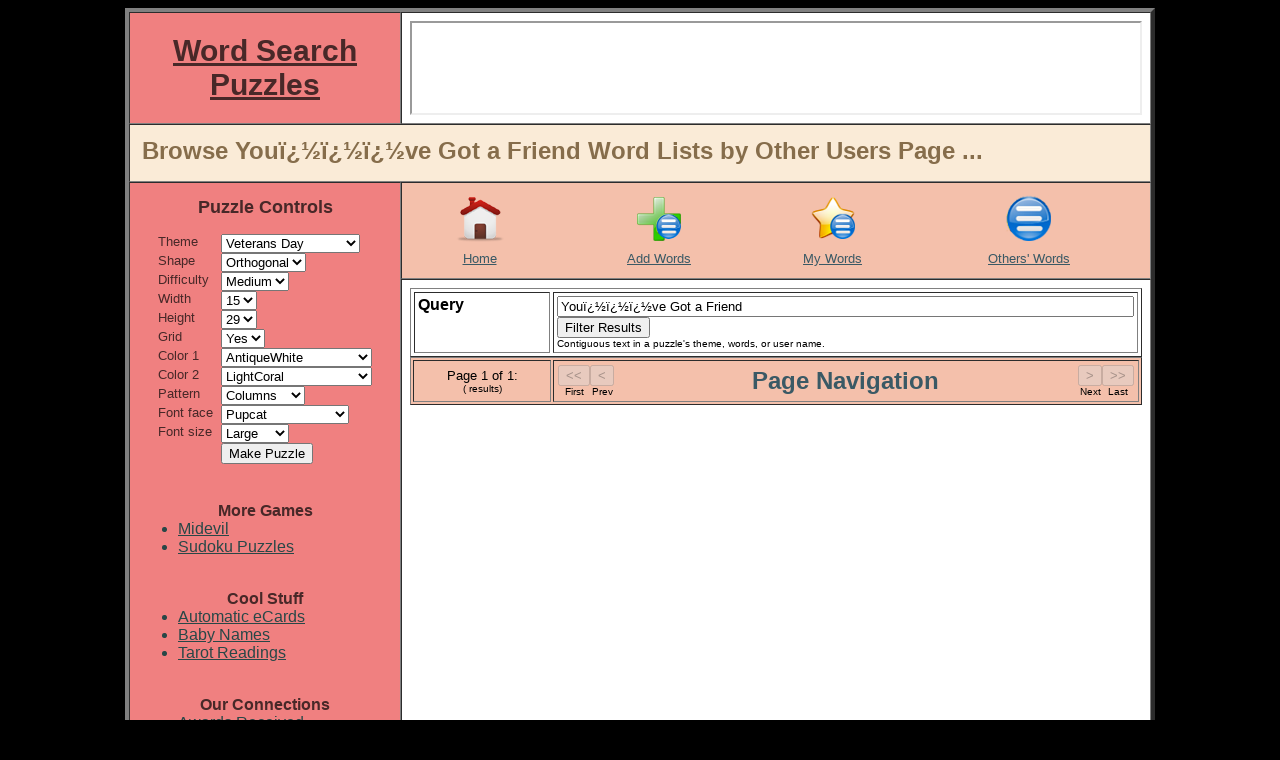

--- FILE ---
content_type: text/html; charset=utf-8
request_url: https://www.google.com/recaptcha/api2/aframe
body_size: 270
content:
<!DOCTYPE HTML><html><head><meta http-equiv="content-type" content="text/html; charset=UTF-8"></head><body><script nonce="5X-YJwmO8SjqI3Mm_G2-JQ">/** Anti-fraud and anti-abuse applications only. See google.com/recaptcha */ try{var clients={'sodar':'https://pagead2.googlesyndication.com/pagead/sodar?'};window.addEventListener("message",function(a){try{if(a.source===window.parent){var b=JSON.parse(a.data);var c=clients[b['id']];if(c){var d=document.createElement('img');d.src=c+b['params']+'&rc='+(localStorage.getItem("rc::a")?sessionStorage.getItem("rc::b"):"");window.document.body.appendChild(d);sessionStorage.setItem("rc::e",parseInt(sessionStorage.getItem("rc::e")||0)+1);localStorage.setItem("rc::h",'1764282933188');}}}catch(b){}});window.parent.postMessage("_grecaptcha_ready", "*");}catch(b){}</script></body></html>

--- FILE ---
content_type: text/html; charset=utf-8
request_url: https://www.google.com/recaptcha/api2/aframe
body_size: -271
content:
<!DOCTYPE HTML><html><head><meta http-equiv="content-type" content="text/html; charset=UTF-8"></head><body><script nonce="TXdTSSyS9HiGoVfrG6cGdQ">/** Anti-fraud and anti-abuse applications only. See google.com/recaptcha */ try{var clients={'sodar':'https://pagead2.googlesyndication.com/pagead/sodar?'};window.addEventListener("message",function(a){try{if(a.source===window.parent){var b=JSON.parse(a.data);var c=clients[b['id']];if(c){var d=document.createElement('img');d.src=c+b['params']+'&rc='+(localStorage.getItem("rc::a")?sessionStorage.getItem("rc::b"):"");window.document.body.appendChild(d);sessionStorage.setItem("rc::e",parseInt(sessionStorage.getItem("rc::e")||0)+1);localStorage.setItem("rc::h",'1764282933237');}}}catch(b){}});window.parent.postMessage("_grecaptcha_ready", "*");}catch(b){}</script></body></html>

--- FILE ---
content_type: text/html; charset=utf-8
request_url: https://www.google.com/recaptcha/api2/aframe
body_size: -269
content:
<!DOCTYPE HTML><html><head><meta http-equiv="content-type" content="text/html; charset=UTF-8"></head><body><script nonce="X8l_vMZtZIT3uYxZ1mBNNw">/** Anti-fraud and anti-abuse applications only. See google.com/recaptcha */ try{var clients={'sodar':'https://pagead2.googlesyndication.com/pagead/sodar?'};window.addEventListener("message",function(a){try{if(a.source===window.parent){var b=JSON.parse(a.data);var c=clients[b['id']];if(c){var d=document.createElement('img');d.src=c+b['params']+'&rc='+(localStorage.getItem("rc::a")?sessionStorage.getItem("rc::b"):"");window.document.body.appendChild(d);sessionStorage.setItem("rc::e",parseInt(sessionStorage.getItem("rc::e")||0)+1);localStorage.setItem("rc::h",'1764282933237');}}}catch(b){}});window.parent.postMessage("_grecaptcha_ready", "*");}catch(b){}</script></body></html>